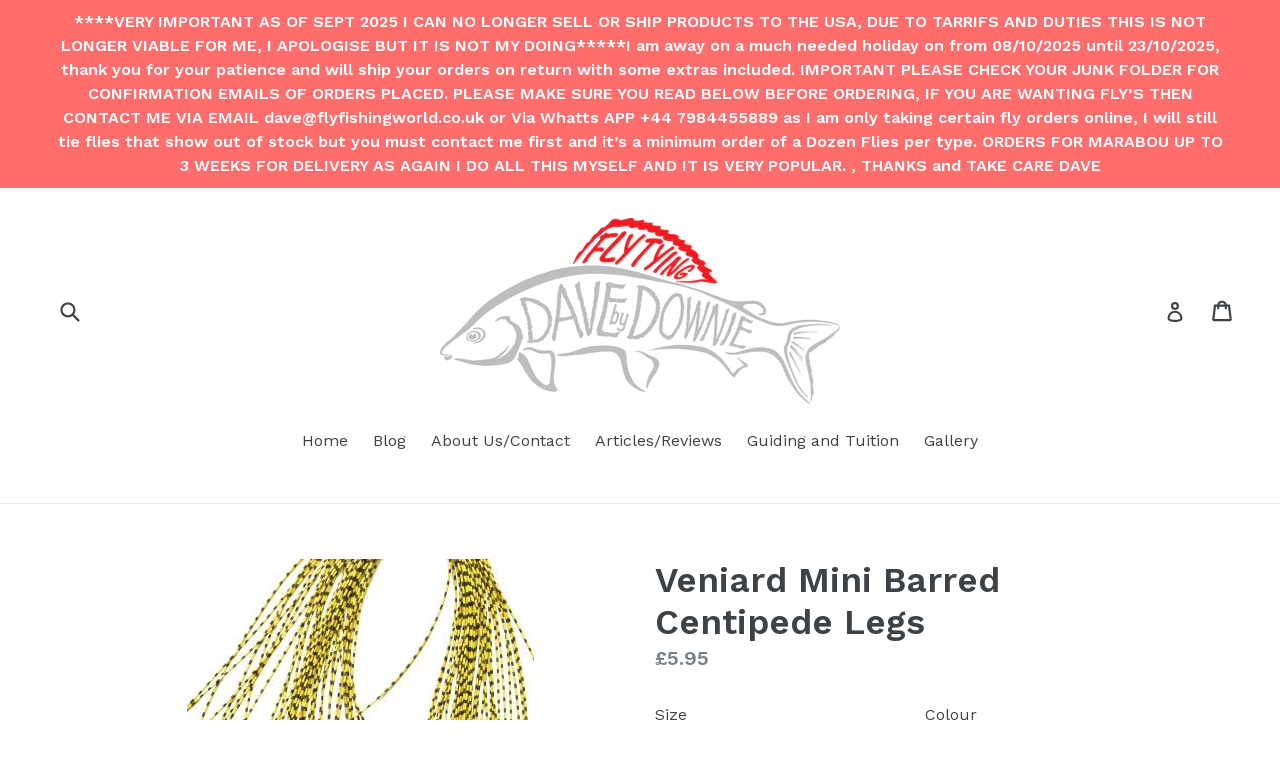

--- FILE ---
content_type: text/javascript; charset=utf-8
request_url: https://s3.us-east-2.amazonaws.com/orderlogic-production/fly-fishing-world_constraints.js?1589921264
body_size: 26330
content:
var olConstraints = {"shop_id":15919927,"money_format":"£{{amount}}","order_min_quantity":null,"order_max_quantity":null,"messages":{"min_product_quantity_prompt":"Required Min Order for Flies 12 per Pattern"},"7772102091_minimum":{"product_id":7772102091,"product":{"title":"20T Blobs - Mixed Barbed"},"variant_count":60,"type":"minimum","amount":"12"},"7772097419_minimum":{"product_id":7772097419,"product":{"title":"20T Blobs - Two Tone Barbless"},"variant_count":60,"type":"minimum","amount":"12"},"8177660427_minimum":{"product_id":8177660427,"product":{"title":"4mm Translucent Booby"},"variant_count":72,"type":"minimum","amount":"12"},"7771794315_minimum":{"product_id":7771794315,"product":{"title":"Bibio Emerger \"Deadly but Simple\""},"variant_count":8,"type":"minimum","amount":"12"},"1476909891637_minimum":{"product_id":1476909891637,"product":{"title":"Black and Blue Partridge Nymph"},"variant_count":12,"type":"minimum","amount":"12"},"7772311499_minimum":{"product_id":7772311499,"product":{"title":"Chocolate Pheasant Tail"},"variant_count":84,"type":"minimum","amount":"12"},"8176650571_minimum":{"product_id":8176650571,"product":{"title":"Cat Whisker (Red Head) JC (Fritz Body)"},"variant_count":12,"type":"minimum","amount":"12"},"7772156107_minimum":{"product_id":7772156107,"product":{"title":"Cat Whisker (Red Head) JC"},"variant_count":12,"type":"minimum","amount":"12"},"8177698123_minimum":{"product_id":8177698123,"product":{"title":"Carron Bunny"},"variant_count":12,"type":"minimum","amount":"12"},"7771678795_minimum":{"product_id":7771678795,"product":{"title":"CandyFloss Booby"},"variant_count":16,"type":"minimum","amount":"12"},"8177398411_minimum":{"product_id":8177398411,"product":{"title":"Booby Blobs Solid (Barbless)"},"variant_count":42,"type":"minimum","amount":"12"},"8177383371_minimum":{"product_id":8177383371,"product":{"title":"Booby Blobs Solid (Barbed)"},"variant_count":42,"type":"minimum","amount":"12"},"8177519499_minimum":{"product_id":8177519499,"product":{"title":"Booby Blobs Mixed (Barbless)"},"variant_count":42,"type":"minimum","amount":"12"},"7772164427_minimum":{"product_id":7772164427,"product":{"title":"Dunkeld Sparkler - Top Seller"},"variant_count":31,"type":"minimum","amount":"12"},"7771779403_minimum":{"product_id":7771779403,"product":{"title":"Double Deckers (River and Lake Pattern)"},"variant_count":54,"type":"minimum","amount":"12"},"7771977611_minimum":{"product_id":7771977611,"product":{"title":"Dave's Damsel - As Featured in the Trout Fisherman Mag"},"variant_count":42,"type":"minimum","amount":"12"},"7794508427_minimum":{"product_id":7794508427,"product":{"title":"Damsel Booby"},"variant_count":24,"type":"minimum","amount":"12"},"7772271307_minimum":{"product_id":7772271307,"product":{"title":"Czech Nymph Hare's Ear Shrimp - As seen in Trout Fisherman \u0026 Trout and Salmon Sept 2021"},"variant_count":48,"type":"minimum","amount":"12"},"7772322827_minimum":{"product_id":7772322827,"product":{"title":"Czech Nymph Controller Fly (French Bug) Barbless"},"variant_count":36,"type":"minimum","amount":"12"},"7771696203_minimum":{"product_id":7771696203,"product":{"title":"Cormorant Booby"},"variant_count":72,"type":"minimum","amount":"12"},"7772437195_minimum":{"product_id":7772437195,"product":{"title":"French Rubber Legged Nymph"},"variant_count":20,"type":"minimum","amount":"12"},"1450659840053_minimum":{"product_id":1450659840053,"product":{"title":"Frazzle Dabblers Old Meets New (No Jungle Cock) Holographic Cheeks"},"variant_count":60,"type":"minimum","amount":"12"},"1450663149621_minimum":{"product_id":1450663149621,"product":{"title":"Frazzle Dabblers Old Meets New (No Jungle Cock) Goose Biot Cheeks"},"variant_count":60,"type":"minimum","amount":"12"},"7772261643_minimum":{"product_id":7772261643,"product":{"title":"EFD - Duracell"},"variant_count":20,"type":"minimum","amount":"12"},"7772262603_minimum":{"product_id":7772262603,"product":{"title":"Duracell"},"variant_count":20,"type":"minimum","amount":"12"},"7794105099_minimum":{"product_id":7794105099,"product":{"title":"Glass Bead Pumpkin Head Damsel"},"variant_count":12,"type":"minimum","amount":"12"},"7771808331_minimum":{"product_id":7771808331,"product":{"title":"Generic CDC Upwing"},"variant_count":48,"type":"minimum","amount":"12"},"7771800779_minimum":{"product_id":7771800779,"product":{"title":"General Olive CDC"},"variant_count":48,"type":"minimum","amount":"12"},"7772168715_minimum":{"product_id":7772168715,"product":{"title":"Hare's Ear \u0026 Gold Muddler (Loch Ba Special)"},"variant_count":4,"type":"minimum","amount":"12"},"7771826187_minimum":{"product_id":7771826187,"product":{"title":"Gold Hares Ear F-Fly (Great Lake Fly)"},"variant_count":7,"type":"minimum","amount":"12"},"7771815499_minimum":{"product_id":7771815499,"product":{"title":"Gold Hare's Ear CDC (Great Lake Fly)"},"variant_count":7,"type":"minimum","amount":"12"},"7772182091_minimum":{"product_id":7772182091,"product":{"title":"JC Viva (International Size 10 \u0026 12 double)"},"variant_count":5,"type":"minimum","amount":"12"},"8177546059_minimum":{"product_id":8177546059,"product":{"title":"IPN Booby"},"variant_count":78,"type":"minimum","amount":"12"},"7771730059_minimum":{"product_id":7771730059,"product":{"title":"International Humungus"},"variant_count":24,"type":"minimum","amount":"12"},"7771993227_minimum":{"product_id":7771993227,"product":{"title":"Humungus Single Bead - Fips Mouche Compliant"},"variant_count":48,"type":"minimum","amount":"12"},"7771987915_minimum":{"product_id":7771987915,"product":{"title":"Humungus Chain Eyes"},"variant_count":48,"type":"minimum","amount":"12"},"7772370443_minimum":{"product_id":7772370443,"product":{"title":"Olive Biot Backed Shrimp - As seen in the Trout Fisherman Mag"},"variant_count":12,"type":"minimum","amount":"12"},"7772942667_minimum":{"product_id":7772942667,"product":{"title":"Nymph Skin Nymph Bomb Barbless"},"variant_count":24,"type":"minimum","amount":"12"},"7771886347_minimum":{"product_id":7771886347,"product":{"title":"NS Foam CDC Top Pattern - For Rivers and Lakes"},"variant_count":40,"type":"minimum","amount":"12"},"7772446475_minimum":{"product_id":7772446475,"product":{"title":"My CDC Red Tag"},"variant_count":4,"type":"minimum","amount":"12"},"7772189643_minimum":{"product_id":7772189643,"product":{"title":"Mirrorflash Cormorants with Jungle Cock"},"variant_count":36,"type":"minimum","amount":"12"},"7776054475_minimum":{"product_id":7776054475,"product":{"title":"Metallic Tailed Red Tag"},"variant_count":6,"type":"minimum","amount":"12"},"7772394763_minimum":{"product_id":7772394763,"product":{"title":"Maggot Fly"},"variant_count":12,"type":"minimum","amount":"12"},"7772255307_minimum":{"product_id":7772255307,"product":{"title":"Rutland Sparkler"},"variant_count":30,"type":"minimum","amount":"12"},"7772295499_minimum":{"product_id":7772295499,"product":{"title":"Rubber Legged Hares Ear - As seen in the Trout Fisherman \u0026 Trout and Salmon Sept 2021"},"variant_count":55,"type":"minimum","amount":"12"},"7772214347_minimum":{"product_id":7772214347,"product":{"title":"Red Holographic Cormorant - With Jungle Cock"},"variant_count":16,"type":"minimum","amount":"12"},"7772042571_minimum":{"product_id":7772042571,"product":{"title":"Pulsator Blob"},"variant_count":48,"type":"minimum","amount":"12"},"7772366283_minimum":{"product_id":7772366283,"product":{"title":"Pink Shrimp - Barbless"},"variant_count":48,"type":"minimum","amount":"12"},"7776036875_minimum":{"product_id":7776036875,"product":{"title":"Pink PT Nymph"},"variant_count":16,"type":"minimum","amount":"12"},"7772208011_minimum":{"product_id":7772208011,"product":{"title":"Original Cormorant (tied with Peacock)"},"variant_count":40,"type":"minimum","amount":"12"},"7775663115_minimum":{"product_id":7775663115,"product":{"title":"Orange Tag"},"variant_count":16,"type":"minimum","amount":"12"},"7772442827_minimum":{"product_id":7772442827,"product":{"title":"Squirmy Wormys - One of my Favourite Patterns now when the going gets tough"},"variant_count":90,"type":"minimum","amount":"12"},"8177197835_minimum":{"product_id":8177197835,"product":{"title":"Sparkler Booby (Silver/Pearl)"},"variant_count":40,"type":"minimum","amount":"12"},"8177192011_minimum":{"product_id":8177192011,"product":{"title":"Sparkler Booby (Silver /Gold )"},"variant_count":40,"type":"minimum","amount":"12"},"8177214283_minimum":{"product_id":8177214283,"product":{"title":"Sparkler Booby (Gold/Pearl)"},"variant_count":40,"type":"minimum","amount":"12"},"7772978379_minimum":{"product_id":7772978379,"product":{"title":"Snaked Backed Caddis (Barbless \u0026 Weighted)"},"variant_count":9,"type":"minimum","amount":"12"},"7776437835_minimum":{"product_id":7776437835,"product":{"title":"Skinny BB Nymph"},"variant_count":72,"type":"minimum","amount":"12"},"7772971531_minimum":{"product_id":7772971531,"product":{"title":"Simon Cockers Red Tag"},"variant_count":16,"type":"minimum","amount":"12"},"7771789259_minimum":{"product_id":7771789259,"product":{"title":"Sighter Klinkhammers Featured in the Trout Fisherman Magazine"},"variant_count":48,"type":"minimum","amount":"12"},"7772380043_minimum":{"product_id":7772380043,"product":{"title":"Shizer Fly (Fly for Poland)"},"variant_count":5,"type":"minimum","amount":"12"},"7771893899_minimum":{"product_id":7771893899,"product":{"title":"SQ Loch Leven Hoppers"},"variant_count":72,"type":"minimum","amount":"12"},"7794506891_minimum":{"product_id":7794506891,"product":{"title":"Sunburst Lure Booby"},"variant_count":4,"type":"minimum","amount":"12"},"7771906123_minimum":{"product_id":7771906123,"product":{"title":"Stripped Quill CDC Shuttlecocks"},"variant_count":49,"type":"minimum","amount":"12"},"7772056139_minimum":{"product_id":7772056139,"product":{"title":"Standard Blobs - Barbed"},"variant_count":56,"type":"minimum","amount":"12"},"7771745611_minimum":{"product_id":7771745611,"product":{"title":"The Carlsberg CDC Olive Upright - As Seen in the Trout Fisherman Magazine"},"variant_count":6,"type":"minimum","amount":"12"},"7772231883_minimum":{"product_id":7772231883,"product":{"title":"Traffic Light Cormorants with Jungle Cock"},"variant_count":60,"type":"minimum","amount":"12"},"7794507211_minimum":{"product_id":7794507211,"product":{"title":"The Percy"},"variant_count":4,"type":"minimum","amount":"12"},"7772120715_minimum":{"product_id":7772120715,"product":{"title":"The Hemorrhoid - Two Tone Fritz"},"variant_count":42,"type":"minimum","amount":"12"},"7772140619_minimum":{"product_id":7772140619,"product":{"title":"The Hemorrhoid - Standard Solid Colour"},"variant_count":64,"type":"minimum","amount":"12"},"7772285899_minimum":{"product_id":7772285899,"product":{"title":"The Frenchie AKA (The DrozNymph No 02) - As seen in the Trout Fisherman Mag"},"variant_count":16,"type":"minimum","amount":"12"},"7771720651_minimum":{"product_id":7771720651,"product":{"title":"UV Frazzle Booby's"},"variant_count":40,"type":"minimum","amount":"12"},"7771878539_minimum":{"product_id":7771878539,"product":{"title":"Yellow Owl F-Wing/Shuttlecock - Loch Leven"},"variant_count":16,"type":"minimum","amount":"12"},"8177588235_minimum":{"product_id":8177588235,"product":{"title":"Winged IPN Booby"},"variant_count":78,"type":"minimum","amount":"12"},"7771654091_minimum":{"product_id":7771654091,"product":{"title":"Sunburst Sparkler Booby"},"variant_count":6,"type":"minimum","amount":"12"},"7772033867_minimum":{"product_id":7772033867,"product":{"title":"Straggle Damsel"},"variant_count":10,"type":"minimum","amount":"12"},"7772057035_minimum":{"product_id":7772057035,"product":{"title":"Standard Blobs - Barbless"},"variant_count":56,"type":"minimum","amount":"12"},"7772277899_minimum":{"product_id":7772277899,"product":{"title":"The DroNymph - No 1"},"variant_count":80,"type":"minimum","amount":"12"},"7772243083_minimum":{"product_id":7772243083,"product":{"title":"Two Tone Cormorants - With Jungle Cock"},"variant_count":96,"type":"minimum","amount":"12"},"7772009291_minimum":{"product_id":7772009291,"product":{"title":"The Sunburst Lure - As seen in the Trout Fisherman Mag (Barbless)"},"variant_count":72,"type":"minimum","amount":"12"},"7772008395_minimum":{"product_id":7772008395,"product":{"title":"The Sunburst Lure - As seen in the Trout Fisherman Mag (Barbed)"},"variant_count":72,"type":"minimum","amount":"12"},"7771928715_minimum":{"product_id":7771928715,"product":{"title":"The Jingler"},"variant_count":64,"type":"minimum","amount":"12"},"7772119563_minimum":{"product_id":7772119563,"product":{"title":"The Hemorrhoid - Mixed Fritz"},"variant_count":42,"type":"minimum","amount":"12"},"7771767499_minimum":{"product_id":7771767499,"product":{"title":"The Grunter (Searching River Fly) + Lake Fly"},"variant_count":32,"type":"minimum","amount":"12"},"7772018187_minimum":{"product_id":7772018187,"product":{"title":"UV Red Bead Damsel"},"variant_count":18,"type":"minimum","amount":"12"},"7772199499_minimum":{"product_id":7772199499,"product":{"title":"UV Cormorants with Goose Biots"},"variant_count":36,"type":"minimum","amount":"12"},"1473494253621_minimum":{"product_id":1473494253621,"product":{"title":"Vladi Worm - Using the Correct Condom"},"variant_count":4,"type":"minimum","amount":"12"},"4590008107061_minimum":{"product_id":4590008107061,"product":{"title":"CDC Twinkle Sedge with Indicator Spot - New 2020"},"variant_count":96,"type":"minimum","amount":"12"},"4590016364597_minimum":{"product_id":4590016364597,"product":{"title":"Body Quill Skinny Nymphs - New 2020"},"variant_count":80,"type":"minimum","amount":"12"},"4590011777077_minimum":{"product_id":4590011777077,"product":{"title":"Diawl Bach Shiny Sides - New 2020"},"variant_count":6,"type":"minimum","amount":"12"},"4432849338421_minimum":{"product_id":4432849338421,"product":{"title":"Buzzer (With Mirage)"},"variant_count":64,"type":"minimum","amount":"12"},"4441186336821_minimum":{"product_id":4441186336821,"product":{"title":"Olive Simple Awesome Buzzer"},"variant_count":10,"type":"minimum","amount":"12"},"4441197903925_minimum":{"product_id":4441197903925,"product":{"title":"Stalking Bug"},"variant_count":30,"type":"minimum","amount":"12"},"4432563634229_minimum":{"product_id":4432563634229,"product":{"title":"The Frenchie AKA (The DrozNymph No 03) - UV Rib"},"variant_count":16,"type":"minimum","amount":"12"},"4453169397813_minimum":{"product_id":4453169397813,"product":{"title":"Butcher"},"variant_count":12,"type":"minimum","amount":"12"},"4453168709685_minimum":{"product_id":4453168709685,"product":{"title":"Bloody Butcher"},"variant_count":12,"type":"minimum","amount":"12"},"4460757450805_minimum":{"product_id":4460757450805,"product":{"title":"Suspender Buzzers (My Way Inc Hare's Ear Special Loch Leven)"},"variant_count":40,"type":"minimum","amount":"12"},"4461267353653_minimum":{"product_id":4461267353653,"product":{"title":"Yellow Beaded Blobs Mixed Colour - New 2020 Sizes 8-10"},"variant_count":72,"type":"minimum","amount":"12"},"4461246611509_minimum":{"product_id":4461246611509,"product":{"title":"Beaded Blobs Solid Colours  - New 2020 Size 8-10"},"variant_count":96,"type":"minimum","amount":"12"},"4461262831669_minimum":{"product_id":4461262831669,"product":{"title":"Yellow Beaded Blobs Two-Tone Sizes 14-12"},"variant_count":72,"type":"minimum","amount":"12"},"4479031509045_minimum":{"product_id":4479031509045,"product":{"title":"The Original F-UP Lure - Pyramid Lake Special Black Tail Pink Bead"},"variant_count":48,"type":"minimum","amount":"12"},"4479031705653_minimum":{"product_id":4479031705653,"product":{"title":"The Original F-UP Lure - Pyramid Lake Special Black Tail Yellow Bead"},"variant_count":48,"type":"minimum","amount":"12"},"4485018124341_minimum":{"product_id":4485018124341,"product":{"title":"Gel Buzzers - New 2020 Brown Body"},"variant_count":24,"type":"minimum","amount":"12"},"4486003490869_minimum":{"product_id":4486003490869,"product":{"title":"Original Cormorant No1 (tied with Pearl Lurex)"},"variant_count":12,"type":"minimum","amount":"12"},"4485017894965_minimum":{"product_id":4485017894965,"product":{"title":"Gel Buzzers - New 2020 Olive Body"},"variant_count":24,"type":"minimum","amount":"12"},"4485018157109_minimum":{"product_id":4485018157109,"product":{"title":"Gel Buzzers - New 2020 Cinnamon Body"},"variant_count":24,"type":"minimum","amount":"12"},"4483844472885_minimum":{"product_id":4483844472885,"product":{"title":"Soldier Palmer"},"variant_count":40,"type":"minimum","amount":"12"},"4480765689909_minimum":{"product_id":4480765689909,"product":{"title":"Yellow Headed Cruncher"},"variant_count":3,"type":"minimum","amount":"12"},"4489246113845_minimum":{"product_id":4489246113845,"product":{"title":"The Magic - Spider"},"variant_count":48,"type":"minimum","amount":"12"},"4503179558965_minimum":{"product_id":4503179558965,"product":{"title":"The Shambler - my Quake Monster Nightmare"},"variant_count":24,"type":"minimum","amount":"12"},"4510591025205_minimum":{"product_id":4510591025205,"product":{"title":"Gold Arsed Cat"},"variant_count":7,"type":"minimum","amount":"12"},"4510592335925_minimum":{"product_id":4510592335925,"product":{"title":"Light Bulb - Loch Leven Lake Special"},"variant_count":7,"type":"minimum","amount":"12"},"4529300537397_minimum":{"product_id":4529300537397,"product":{"title":"Kate McLaren - New 2020"},"variant_count":12,"type":"minimum","amount":"12"},"4529318297653_minimum":{"product_id":4529318297653,"product":{"title":"Stripped Quill Cruncher - New 2020"},"variant_count":32,"type":"minimum","amount":"12"},"4533300265013_minimum":{"product_id":4533300265013,"product":{"title":"Fiery Hopper Series - New 2020"},"variant_count":60,"type":"minimum","amount":"12"},"4646013829173_minimum":{"product_id":4646013829173,"product":{"title":"Waterhen Bloa"},"variant_count":8,"type":"minimum","amount":"12"},"7772098699_minimum":{"product_id":7772098699,"product":{"title":"20T Blobs - Mixed Barbless"},"variant_count":60,"type":"minimum","amount":"12"},"7772092875_minimum":{"product_id":7772092875,"product":{"title":"20T Blobs - Two Tone Barbed"},"variant_count":60,"type":"minimum","amount":"12"},"4510589583413_minimum":{"product_id":4510589583413,"product":{"title":"Angel Hair Shrimp"},"variant_count":32,"type":"minimum","amount":"12"},"7776473547_minimum":{"product_id":7776473547,"product":{"title":"BB Nymph"},"variant_count":16,"type":"minimum","amount":"12"},"4461245890613_minimum":{"product_id":4461245890613,"product":{"title":"Beaded Blobs Solid Colours  - New 2020 Size 14-12"},"variant_count":96,"type":"minimum","amount":"12"},"4453180637237_minimum":{"product_id":4453180637237,"product":{"title":"Black Pennel"},"variant_count":6,"type":"minimum","amount":"12"},"4653664141365_minimum":{"product_id":4653664141365,"product":{"title":"Blakes Buzzer - 2020 Variant"},"variant_count":80,"type":"minimum","amount":"12"},"4423154565173_minimum":{"product_id":4423154565173,"product":{"title":"Cinnamon \u0026 Gold"},"variant_count":7,"type":"minimum","amount":"12"},"8177489803_minimum":{"product_id":8177489803,"product":{"title":"Booby Blobs Two Tone (Barbless)"},"variant_count":42,"type":"minimum","amount":"12"},"8177453707_minimum":{"product_id":8177453707,"product":{"title":"Booby Blobs Two Tone (Barbed)"},"variant_count":42,"type":"minimum","amount":"12"},"8177506763_minimum":{"product_id":8177506763,"product":{"title":"Booby Blobs Mixed (Barbed)"},"variant_count":42,"type":"minimum","amount":"12"},"7772400843_minimum":{"product_id":7772400843,"product":{"title":"Czech Gamarous"},"variant_count":8,"type":"minimum","amount":"12"},"1450666262581_minimum":{"product_id":1450666262581,"product":{"title":"Frazzle Dabblers Old Meets New - Jungle Cock Cheeks"},"variant_count":60,"type":"minimum","amount":"12"},"4485018189877_minimum":{"product_id":4485018189877,"product":{"title":"Gel Buzzers - New 2020 Red Body"},"variant_count":24,"type":"minimum","amount":"12"},"7772349451_minimum":{"product_id":7772349451,"product":{"title":"Hot Butted Pheasant Tails"},"variant_count":96,"type":"minimum","amount":"12"},"7771873739_minimum":{"product_id":7771873739,"product":{"title":"Hoppers my Style"},"variant_count":78,"type":"minimum","amount":"12"},"4503982243893_minimum":{"product_id":4503982243893,"product":{"title":"Honey Bear - Loch Leven Special"},"variant_count":12,"type":"minimum","amount":"12"},"4510590206005_minimum":{"product_id":4510590206005,"product":{"title":"Rainbow Muddler - Loch Leven Special"},"variant_count":7,"type":"minimum","amount":"12"},"8176773963_minimum":{"product_id":8176773963,"product":{"title":"Original Cormorant (Pearl Lurex)"},"variant_count":8,"type":"minimum","amount":"12"},"8176882187_minimum":{"product_id":8176882187,"product":{"title":"Original Cormorant (Fl. Green)"},"variant_count":8,"type":"minimum","amount":"12"},"4476616376373_minimum":{"product_id":4476616376373,"product":{"title":"Skinny Diawl Bach - Stripped Quill"},"variant_count":48,"type":"minimum","amount":"12"},"4423168589877_minimum":{"product_id":4423168589877,"product":{"title":"Sighter Klink with added Nylon Connection Loop - New 2020"},"variant_count":27,"type":"minimum","amount":"12"},"7772384843_minimum":{"product_id":7772384843,"product":{"title":"Stripped Quill Rubber Leg Nymphs"},"variant_count":60,"type":"minimum","amount":"12"},"4479031050293_minimum":{"product_id":4479031050293,"product":{"title":"The Original F-UP Lure - Pyramid Lake Special White Tail Yellow Bead"},"variant_count":48,"type":"minimum","amount":"12"},"4479031148597_minimum":{"product_id":4479031148597,"product":{"title":"The Original F-UP Lure - Pyramid Lake Special White Tail Red Bead"},"variant_count":48,"type":"minimum","amount":"12"},"4479030951989_minimum":{"product_id":4479030951989,"product":{"title":"The Original F-UP Lure - Pyramid Lake Special White Tail Gold Bead"},"variant_count":48,"type":"minimum","amount":"12"},"4479031607349_minimum":{"product_id":4479031607349,"product":{"title":"The Original F-UP Lure - Pyramid Lake Special Black Tail Red Bead"},"variant_count":48,"type":"minimum","amount":"12"},"4479031869493_minimum":{"product_id":4479031869493,"product":{"title":"The Original F-UP Lure - Pyramid Lake Special Black Tail Gold Bead"},"variant_count":48,"type":"minimum","amount":"12"},"4461266829365_minimum":{"product_id":4461266829365,"product":{"title":"Yellow Beaded Blobs Mixed Colour - New 2020 Sizes 14-12"},"variant_count":72,"type":"minimum","amount":"12"},"7794105995_minimum":{"product_id":7794105995,"product":{"title":"White Flash Cat"},"variant_count":12,"type":"minimum","amount":"12"},"7771668043_minimum":{"product_id":7771668043,"product":{"title":"White Cat Booby"},"variant_count":48,"type":"minimum","amount":"12"},"4538004242485_minimum":{"product_id":4538004242485,"product":{"title":"Coch-Y-Bunddu - New 2020"},"variant_count":6,"type":"minimum","amount":"12"},"4432558063669_minimum":{"product_id":4432558063669,"product":{"title":"Czech Thread Fly"},"variant_count":96,"type":"minimum","amount":"12"},"4485017567285_minimum":{"product_id":4485017567285,"product":{"title":"Gel Buzzers - New 2020 Black Body"},"variant_count":24,"type":"minimum","amount":"12"},"4529303093301_minimum":{"product_id":4529303093301,"product":{"title":"Modern Day Diawl Bach Black and Blue - New 2020"},"variant_count":24,"type":"minimum","amount":"12"},"4531460505653_minimum":{"product_id":4531460505653,"product":{"title":"Mallard and Claret - New and Old"},"variant_count":12,"type":"minimum","amount":"12"},"4503982407733_minimum":{"product_id":4503982407733,"product":{"title":"Kingfisher Butcher Modern - Loch Leven Special"},"variant_count":12,"type":"minimum","amount":"12"},"4460765872181_minimum":{"product_id":4460765872181,"product":{"title":"Snatchers with jungle Cock (Including Loch Leven Specials)"},"variant_count":39,"type":"minimum","amount":"12"},"7772390859_minimum":{"product_id":7772390859,"product":{"title":"Stripped Quill River Bugs"},"variant_count":96,"type":"minimum","amount":"12"},"7771919755_minimum":{"product_id":7771919755,"product":{"title":"Stripped Quill F-Flys - Hot Butt"},"variant_count":56,"type":"minimum","amount":"12"},"7771919051_minimum":{"product_id":7771919051,"product":{"title":"Stripped Quill F-Flys"},"variant_count":56,"type":"minimum","amount":"12"},"7771908875_minimum":{"product_id":7771908875,"product":{"title":"Stripped Quill CDC Shuttlecocks - Hot Butt"},"variant_count":49,"type":"minimum","amount":"12"},"4491878170677_minimum":{"product_id":4491878170677,"product":{"title":"The Alien or Martian Black"},"variant_count":56,"type":"minimum","amount":"12"},"4479031279669_minimum":{"product_id":4479031279669,"product":{"title":"The Original F-UP Lure - Pyramid Lake Special White Tail Pink Bead"},"variant_count":48,"type":"minimum","amount":"12"},"4492960432181_minimum":{"product_id":4492960432181,"product":{"title":"Yellow Dancer"},"variant_count":56,"type":"minimum","amount":"12"},"4461263323189_minimum":{"product_id":4461263323189,"product":{"title":"Yellow Beaded Blobs Two-Tone Sizes 10-8"},"variant_count":72,"type":"minimum","amount":"12"},"4549888213045_minimum":{"product_id":4549888213045,"product":{"title":"Hends - 600 Living Nymph Hooks Barbed (Vladi Worm) - New 2020"},"variant_count":2,"type":"minimum","amount":"12"},"4660567998517_minimum":{"product_id":4660567998517,"product":{"title":"Shipmans Buzzer Muddler - Cropped"},"variant_count":54,"type":"minimum","amount":"12"},"6671602155573_minimum":{"product_id":6671602155573,"product":{"title":"Special Pheasant Tail Nymph - As seen Trout and Salmon Sept 2021"},"variant_count":72,"type":"minimum","amount":"12"},"4660574355509_minimum":{"product_id":4660574355509,"product":{"title":"Shipmans Buzzer Muddler - Cloaked"},"variant_count":54,"type":"minimum","amount":"12"},"4907226431541_minimum":{"product_id":4907226431541,"product":{"title":"The Alien or Martian Olive"},"variant_count":56,"type":"minimum","amount":"12"},"4464982556725_minimum":{"product_id":4464982556725,"product":{"title":"Detached Body Daddy Long Legs"},"variant_count":10,"type":"minimum","amount":"12"},"tag_constraints":{},"tier":0,"deleted":false,"cart_metadata":false,"hide_dynamic_checkout_button":true}